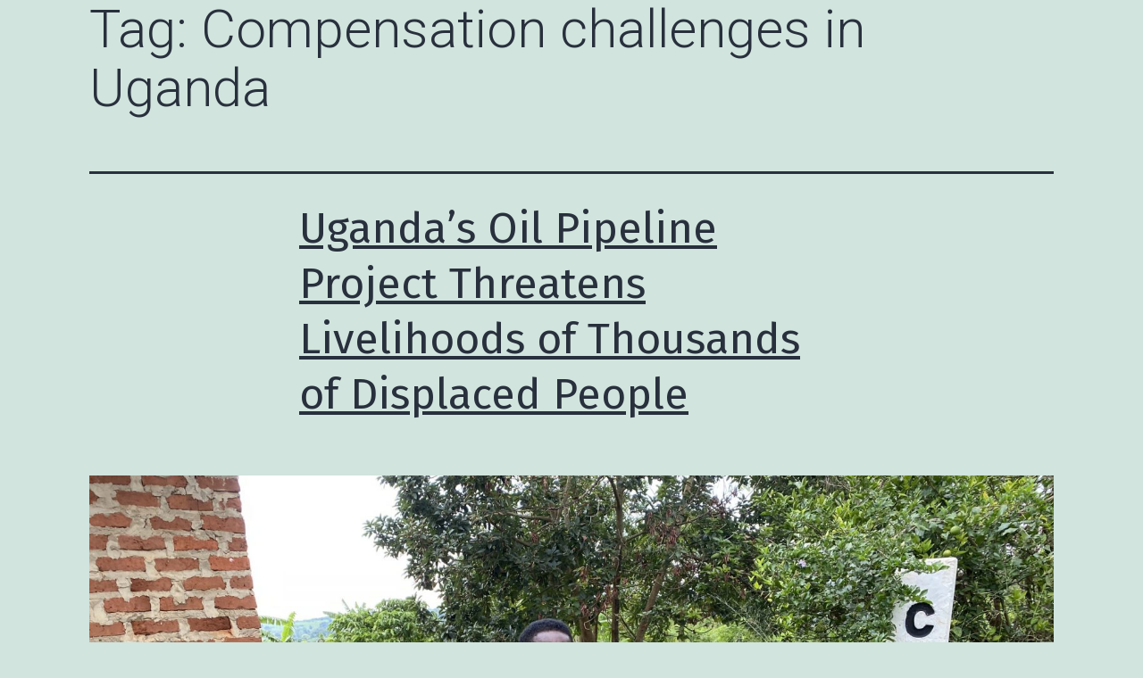

--- FILE ---
content_type: text/css
request_url: https://www.egiuganda.org/wp-content/uploads/elementor/css/post-2963.css?ver=1758718703
body_size: -56
content:
.elementor-2963 .elementor-element.elementor-element-2c754b3{--display:flex;--flex-direction:column;--container-widget-width:100%;--container-widget-height:initial;--container-widget-flex-grow:0;--container-widget-align-self:initial;--gap:0px 0px;--background-transition:0.3s;--padding-top:0px;--padding-bottom:0px;--padding-left:0px;--padding-right:0px;}.elementor-2963 .elementor-element.elementor-element-c7e3092{width:var( --container-widget-width, 220px );max-width:220px;--container-widget-width:220px;--container-widget-flex-grow:0;top:0px;}body:not(.rtl) .elementor-2963 .elementor-element.elementor-element-c7e3092{left:0px;}body.rtl .elementor-2963 .elementor-element.elementor-element-c7e3092{right:0px;}

--- FILE ---
content_type: text/css
request_url: https://www.egiuganda.org/wp-content/uploads/elementor/css/post-2234.css?ver=1758718704
body_size: 1119
content:
.elementor-2234 .elementor-element.elementor-element-188d1795:not(.elementor-motion-effects-element-type-background), .elementor-2234 .elementor-element.elementor-element-188d1795 > .elementor-motion-effects-container > .elementor-motion-effects-layer{background-color:#419A1C;}.elementor-2234 .elementor-element.elementor-element-188d1795 > .elementor-background-overlay{background-image:url("https://www.egiuganda.org/wp-content/uploads/2024/04/124635.jpg");background-position:center center;background-size:cover;opacity:0.07;transition:background 0.3s, border-radius 0.3s, opacity 0.3s;}.elementor-2234 .elementor-element.elementor-element-188d1795{transition:background 0.3s, border 0.3s, border-radius 0.3s, box-shadow 0.3s;margin-top:-20px;margin-bottom:0px;padding:0px 0px 0px 0px;}.elementor-2234 .elementor-element.elementor-element-43b8f09c > .elementor-widget-wrap > .elementor-widget:not(.elementor-widget__width-auto):not(.elementor-widget__width-initial):not(:last-child):not(.elementor-absolute){margin-bottom:0px;}.elementor-2234 .elementor-element.elementor-element-43b8f09c > .elementor-element-populated{padding:0px 44px 10px 10px;}.elementor-2234 .elementor-element.elementor-element-1e2a2c4{--spacer-size:46px;}.elementor-2234 .elementor-element.elementor-element-1e2a2c4 > .elementor-widget-container{padding:0px 0px 0px 0px;}.elementor-2234 .elementor-element.elementor-element-ad05214{--spacer-size:10px;}.elementor-2234 .elementor-element.elementor-element-268e9669 > .elementor-element-populated{padding:0px 0px 0px 0px;}.elementor-2234 .elementor-element.elementor-element-59b58ab .elementor-heading-title{color:#FFFFFF;font-family:"Fira Sans", Sans-serif;font-size:18px;font-weight:600;}.elementor-2234 .elementor-element.elementor-element-3d56f51c .elementor-icon-list-item > a{padding:0px 0px 0px 0px !important;}.elementor-2234 .elementor-element.elementor-element-3d56f51c .ekit_page_list_content{flex-direction:row;}.elementor-2234 .elementor-element.elementor-element-3d56f51c .elementor-icon-list-icon{display:flex;align-items:center;justify-content:center;width:0px;}.elementor-2234 .elementor-element.elementor-element-3d56f51c .elementor-icon-list-item:hover .elementor-icon-list-icon i{color:#ea5356;}.elementor-2234 .elementor-element.elementor-element-3d56f51c .elementor-icon-list-item:hover .elementor-icon-list-icon svg path{stroke:#ea5356;fill:#ea5356;}.elementor-2234 .elementor-element.elementor-element-3d56f51c .elementor-icon-list-icon i{font-size:0px;}.elementor-2234 .elementor-element.elementor-element-3d56f51c .elementor-icon-list-icon svg{max-width:0px;}.elementor-2234 .elementor-element.elementor-element-3d56f51c .elementor-icon-list-text{color:#FFFFFF;padding-left:0px;}.elementor-2234 .elementor-element.elementor-element-3d56f51c .elementor-icon-list-item:hover .elementor-icon-list-text{color:#FFFFFF;}.elementor-2234 .elementor-element.elementor-element-3d56f51c .elementor-icon-list-item{font-family:"Roboto", Sans-serif;font-size:15px;font-weight:400;line-height:35px;}.elementor-2234 .elementor-element.elementor-element-3d56f51c .ekit_menu_label{align-self:center;}.elementor-2234 .elementor-element.elementor-element-3d56f51c > .elementor-widget-container{margin:0px 0px 0px 0px;padding:20px 0px 0px 0px;}.elementor-2234 .elementor-element.elementor-element-3d56f51c.elementor-element{--align-self:flex-start;}.elementor-2234 .elementor-element.elementor-element-1483c98f > .elementor-element-populated{padding:0px 0px 0px 0px;}.elementor-2234 .elementor-element.elementor-element-c20bf46 .elementor-heading-title{color:#FFFFFF;font-family:"Fira Sans", Sans-serif;font-size:18px;font-weight:600;}.elementor-2234 .elementor-element.elementor-element-45ef3f73 .ekit_page_list_content{flex-direction:row;}.elementor-2234 .elementor-element.elementor-element-45ef3f73 .elementor-icon-list-icon{display:flex;align-items:center;justify-content:center;width:6px;}.elementor-2234 .elementor-element.elementor-element-45ef3f73 .elementor-icon-list-item:hover .elementor-icon-list-icon i{color:#ea5356;}.elementor-2234 .elementor-element.elementor-element-45ef3f73 .elementor-icon-list-item:hover .elementor-icon-list-icon svg path{stroke:#ea5356;fill:#ea5356;}.elementor-2234 .elementor-element.elementor-element-45ef3f73 .elementor-icon-list-icon i{font-size:6px;}.elementor-2234 .elementor-element.elementor-element-45ef3f73 .elementor-icon-list-icon svg{max-width:6px;}.elementor-2234 .elementor-element.elementor-element-45ef3f73 .elementor-icon-list-text{color:#FFFFFF;padding-left:0px;}.elementor-2234 .elementor-element.elementor-element-45ef3f73 .elementor-icon-list-item:hover .elementor-icon-list-text{color:#FFFFFF;}.elementor-2234 .elementor-element.elementor-element-45ef3f73 .elementor-icon-list-item{font-family:"Roboto", Sans-serif;font-size:15px;font-weight:400;line-height:35px;}.elementor-2234 .elementor-element.elementor-element-45ef3f73 .ekit_menu_label{align-self:center;}.elementor-2234 .elementor-element.elementor-element-45ef3f73 > .elementor-widget-container{padding:20px 0px 0px 0px;}.elementor-2234 .elementor-element.elementor-element-45ef3f73{width:var( --container-widget-width, 90.358% );max-width:90.358%;--container-widget-width:90.358%;--container-widget-flex-grow:0;}.elementor-2234 .elementor-element.elementor-element-45ef3f73.elementor-element{--flex-grow:0;--flex-shrink:0;}.elementor-2234 .elementor-element.elementor-element-34be4fc2 > .elementor-element-populated{transition:background 0.3s, border 0.3s, border-radius 0.3s, box-shadow 0.3s;padding:0px 60px 10px 10px;}.elementor-2234 .elementor-element.elementor-element-34be4fc2 > .elementor-element-populated > .elementor-background-overlay{transition:background 0.3s, border-radius 0.3s, opacity 0.3s;}.elementor-2234 .elementor-element.elementor-element-fc8829b{--spacer-size:46px;}.elementor-2234 .elementor-element.elementor-element-fc8829b > .elementor-widget-container{padding:0px 0px 0px 0px;}.elementor-2234 .elementor-element.elementor-element-fc84eff .elementor-heading-title{color:#FFFFFF;font-family:"Fira Sans", Sans-serif;font-size:18px;font-weight:600;line-height:35px;}.elementor-2234 .elementor-element.elementor-element-fc84eff > .elementor-widget-container{margin:2px 0px 12px 0px;}.elementor-2234 .elementor-element.elementor-element-7bcbaffa{color:#FFFFFF;font-family:"Roboto", Sans-serif;font-size:15px;font-weight:400;line-height:26px;width:var( --container-widget-width, 114.061% );max-width:114.061%;--container-widget-width:114.061%;--container-widget-flex-grow:0;}.elementor-2234 .elementor-element.elementor-element-7bcbaffa > .elementor-widget-container{margin:0px 0px 20px 0px;}.elementor-2234 .elementor-element.elementor-element-7bcbaffa.elementor-element{--flex-grow:0;--flex-shrink:0;}.elementor-2234 .elementor-element.elementor-element-7aee231{--spacer-size:104px;}.elementor-2234 .elementor-element.elementor-element-353ad981 > .elementor-widget-wrap > .elementor-widget:not(.elementor-widget__width-auto):not(.elementor-widget__width-initial):not(:last-child):not(.elementor-absolute){margin-bottom:0px;}.elementor-2234 .elementor-element.elementor-element-353ad981 > .elementor-element-populated{padding:0px 10px 10px 30px;}.elementor-2234 .elementor-element.elementor-element-abdaf0c{--spacer-size:41px;}.elementor-2234 .elementor-element.elementor-element-abdaf0c > .elementor-widget-container{padding:0px 0px 0px 0px;}.elementor-2234 .elementor-element.elementor-element-7de58a6c .elementor-heading-title{color:#FFFFFF;font-family:"Fira Sans", Sans-serif;font-size:18px;font-weight:600;line-height:35px;}.elementor-2234 .elementor-element.elementor-element-7de58a6c > .elementor-widget-container{margin:2px 0px 12px 0px;}.elementor-2234 .elementor-element.elementor-element-461c782{--spacer-size:25px;}.elementor-2234 .elementor-element.elementor-element-2e72dead{text-align:justify;color:#FFFFFF;font-family:"Roboto", Sans-serif;font-size:15px;font-weight:400;line-height:26px;}.elementor-2234 .elementor-element.elementor-element-3aa2e02{--spacer-size:16px;}.elementor-2234 .elementor-element.elementor-element-e6f06b1:not(.elementor-motion-effects-element-type-background), .elementor-2234 .elementor-element.elementor-element-e6f06b1 > .elementor-motion-effects-container > .elementor-motion-effects-layer{background-color:transparent;background-image:linear-gradient(360deg, #419A1C 0%, #F2295B00 99%);}.elementor-2234 .elementor-element.elementor-element-e6f06b1{border-style:solid;border-width:0px 0px 0px 0px;transition:background 0.3s, border 0.3s, border-radius 0.3s, box-shadow 0.3s;margin-top:-103px;margin-bottom:0px;padding:0px 0px 0px 0px;}.elementor-2234 .elementor-element.elementor-element-e6f06b1 > .elementor-background-overlay{transition:background 0.3s, border-radius 0.3s, opacity 0.3s;}.elementor-2234 .elementor-element.elementor-element-33be97b9 > .elementor-element-populated{transition:background 0.3s, border 0.3s, border-radius 0.3s, box-shadow 0.3s;}.elementor-2234 .elementor-element.elementor-element-33be97b9 > .elementor-element-populated > .elementor-background-overlay{transition:background 0.3s, border-radius 0.3s, opacity 0.3s;}.elementor-2234 .elementor-element.elementor-element-98ebf1e{--divider-border-style:solid;--divider-color:#FFFFFF42;--divider-border-width:1px;}.elementor-2234 .elementor-element.elementor-element-98ebf1e .elementor-divider-separator{width:60%;margin:0 auto;margin-center:0;}.elementor-2234 .elementor-element.elementor-element-98ebf1e .elementor-divider{text-align:center;padding-block-start:2px;padding-block-end:2px;}.elementor-2234 .elementor-element.elementor-element-98ebf1e > .elementor-widget-container{padding:0px 0px 20px 0px;}.elementor-2234 .elementor-element.elementor-element-22ebe830 .elementskit-section-title-wraper .elementskit-section-title{color:#FFFFFF;margin:0px 0px 0px 0px;font-family:"Roboto", Sans-serif;font-size:14px;font-weight:400;}.elementor-2234 .elementor-element.elementor-element-22ebe830 .elementskit-section-title-wraper .elementskit-section-title > span{color:#000000;}.elementor-2234 .elementor-element.elementor-element-22ebe830 .elementskit-section-title-wraper .elementskit-section-title:hover > span{color:#000000;}.elementor-2234 .elementor-element.elementor-element-22ebe830 > .elementor-widget-container{margin:0px 0px -1px 0px;}@media(max-width:1024px){.elementor-2234 .elementor-element.elementor-element-353ad981 > .elementor-element-populated{padding:40px 10px 10px 10px;}}@media(min-width:768px){.elementor-2234 .elementor-element.elementor-element-43b8f09c{width:35.275%;}.elementor-2234 .elementor-element.elementor-element-268e9669{width:51.283%;}.elementor-2234 .elementor-element.elementor-element-1483c98f{width:48.716%;}.elementor-2234 .elementor-element.elementor-element-34be4fc2{width:31.169%;}.elementor-2234 .elementor-element.elementor-element-353ad981{width:33.22%;}}@media(max-width:1024px) and (min-width:768px){.elementor-2234 .elementor-element.elementor-element-43b8f09c{width:50%;}.elementor-2234 .elementor-element.elementor-element-34be4fc2{width:50%;}.elementor-2234 .elementor-element.elementor-element-353ad981{width:50%;}}@media(max-width:767px){.elementor-2234 .elementor-element.elementor-element-43b8f09c > .elementor-element-populated{padding:40px 10px 10px 10px;}.elementor-2234 .elementor-element.elementor-element-1483c98f > .elementor-element-populated{padding:0px 0px 0px 0px;}.elementor-2234 .elementor-element.elementor-element-34be4fc2 > .elementor-element-populated{padding:10px 10px 10px 10px;}}

--- FILE ---
content_type: text/css
request_url: https://www.egiuganda.org/wp-content/uploads/elementor/css/post-3577.css?ver=1758725127
body_size: 965
content:
.elementor-3577 .elementor-element.elementor-element-c821a26{--display:flex;--flex-direction:row;--container-widget-width:initial;--container-widget-height:100%;--container-widget-flex-grow:1;--container-widget-align-self:stretch;--gap:0px 0px;--background-transition:0.3s;}.elementor-3577 .elementor-element.elementor-element-94d1fad{--display:flex;--flex-direction:column;--container-widget-width:100%;--container-widget-height:initial;--container-widget-flex-grow:0;--container-widget-align-self:initial;--background-transition:0.3s;}.elementor-3577 .elementor-element.elementor-element-cf1acdc .elementskit-section-title-wraper .elementskit-section-title{color:#FFFFFF;margin:0px 0px 5px 0px;font-family:"Fira Sans", Sans-serif;font-size:25px;}.elementor-3577 .elementor-element.elementor-element-cf1acdc .elementskit-section-title-wraper .elementskit-section-title > span{color:#000000;}.elementor-3577 .elementor-element.elementor-element-cf1acdc .elementskit-section-title-wraper .elementskit-section-title:hover > span{color:#000000;}.elementor-3577 .elementor-element.elementor-element-cf1acdc .elementskit-section-title-wraper .elementskit-border-divider{width:100px;background:linear-gradient(90deg, #FFFFFF 0%, #FFFFFF 100%);}.elementor-3577 .elementor-element.elementor-element-cf1acdc .elementskit-section-title-wraper .elementskit-border-divider.elementskit-style-long{width:100px;height:1px;color:#FFFFFF;}.elementor-3577 .elementor-element.elementor-element-cf1acdc .elementskit-section-title-wraper .elementskit-border-star{width:100px;height:1px;color:#FFFFFF;}.elementor-3577 .elementor-element.elementor-element-cf1acdc .elementskit-section-title-wraper .elementskit-border-divider, .elementor-3577 .elementor-element.elementor-element-cf1acdc .elementskit-border-divider::before{height:1px;}.elementor-3577 .elementor-element.elementor-element-cf1acdc .elementskit-section-title-wraper .elementskit-border-divider:before{background-color:#FFFFFF;color:#FFFFFF;}.elementor-3577 .elementor-element.elementor-element-cf1acdc .elementskit-section-title-wraper .elementskit-border-star:after{background-color:#FFFFFF;}.elementor-3577 .elementor-element.elementor-element-01d34f6 .elementor-icon-list-items:not(.elementor-inline-items) .elementor-icon-list-item:not(:last-child){padding-bottom:calc(12px/2);}.elementor-3577 .elementor-element.elementor-element-01d34f6 .elementor-icon-list-items:not(.elementor-inline-items) .elementor-icon-list-item:not(:first-child){margin-top:calc(12px/2);}.elementor-3577 .elementor-element.elementor-element-01d34f6 .elementor-icon-list-items.elementor-inline-items .elementor-icon-list-item{margin-right:calc(12px/2);margin-left:calc(12px/2);}.elementor-3577 .elementor-element.elementor-element-01d34f6 .elementor-icon-list-items.elementor-inline-items{margin-right:calc(-12px/2);margin-left:calc(-12px/2);}body.rtl .elementor-3577 .elementor-element.elementor-element-01d34f6 .elementor-icon-list-items.elementor-inline-items .elementor-icon-list-item:after{left:calc(-12px/2);}body:not(.rtl) .elementor-3577 .elementor-element.elementor-element-01d34f6 .elementor-icon-list-items.elementor-inline-items .elementor-icon-list-item:after{right:calc(-12px/2);}.elementor-3577 .elementor-element.elementor-element-01d34f6 .elementor-icon-list-icon i{color:#FFFFFF;transition:color 0.3s;}.elementor-3577 .elementor-element.elementor-element-01d34f6 .elementor-icon-list-icon svg{fill:#FFFFFF;transition:fill 0.3s;}.elementor-3577 .elementor-element.elementor-element-01d34f6{--e-icon-list-icon-size:0px;--icon-vertical-offset:0px;}.elementor-3577 .elementor-element.elementor-element-01d34f6 .elementor-icon-list-item > .elementor-icon-list-text, .elementor-3577 .elementor-element.elementor-element-01d34f6 .elementor-icon-list-item > a{font-family:"Roboto", Sans-serif;font-size:14px;font-weight:400;}.elementor-3577 .elementor-element.elementor-element-01d34f6 .elementor-icon-list-text{color:#FFFFFF;transition:color 0.3s;}.elementor-3577 .elementor-element.elementor-element-01d34f6 > .elementor-widget-container{margin:0px 0px 10px 0px;}.elementor-3577 .elementor-element.elementor-element-58bd956 .elementskit-section-title-wraper .elementskit-section-title{color:#FFFFFF;margin:0px 0px 5px 0px;font-family:"Fira Sans", Sans-serif;font-size:25px;}.elementor-3577 .elementor-element.elementor-element-58bd956 .elementskit-section-title-wraper .elementskit-section-title > span{color:#000000;}.elementor-3577 .elementor-element.elementor-element-58bd956 .elementskit-section-title-wraper .elementskit-section-title:hover > span{color:#000000;}.elementor-3577 .elementor-element.elementor-element-58bd956 .elementskit-section-title-wraper .elementskit-border-divider{width:100px;background:linear-gradient(90deg, #FFFFFF 0%, #FFFFFF 100%);}.elementor-3577 .elementor-element.elementor-element-58bd956 .elementskit-section-title-wraper .elementskit-border-divider.elementskit-style-long{width:100px;height:1px;color:#FFFFFF;}.elementor-3577 .elementor-element.elementor-element-58bd956 .elementskit-section-title-wraper .elementskit-border-star{width:100px;height:1px;color:#FFFFFF;}.elementor-3577 .elementor-element.elementor-element-58bd956 .elementskit-section-title-wraper .elementskit-border-divider, .elementor-3577 .elementor-element.elementor-element-58bd956 .elementskit-border-divider::before{height:1px;}.elementor-3577 .elementor-element.elementor-element-58bd956 .elementskit-section-title-wraper .elementskit-border-divider:before{background-color:#FFFFFF;color:#FFFFFF;}.elementor-3577 .elementor-element.elementor-element-58bd956 .elementskit-section-title-wraper .elementskit-border-star:after{background-color:#FFFFFF;}.elementor-3577 .elementor-element.elementor-element-edae29d .elementor-icon-list-items:not(.elementor-inline-items) .elementor-icon-list-item:not(:last-child){padding-bottom:calc(12px/2);}.elementor-3577 .elementor-element.elementor-element-edae29d .elementor-icon-list-items:not(.elementor-inline-items) .elementor-icon-list-item:not(:first-child){margin-top:calc(12px/2);}.elementor-3577 .elementor-element.elementor-element-edae29d .elementor-icon-list-items.elementor-inline-items .elementor-icon-list-item{margin-right:calc(12px/2);margin-left:calc(12px/2);}.elementor-3577 .elementor-element.elementor-element-edae29d .elementor-icon-list-items.elementor-inline-items{margin-right:calc(-12px/2);margin-left:calc(-12px/2);}body.rtl .elementor-3577 .elementor-element.elementor-element-edae29d .elementor-icon-list-items.elementor-inline-items .elementor-icon-list-item:after{left:calc(-12px/2);}body:not(.rtl) .elementor-3577 .elementor-element.elementor-element-edae29d .elementor-icon-list-items.elementor-inline-items .elementor-icon-list-item:after{right:calc(-12px/2);}.elementor-3577 .elementor-element.elementor-element-edae29d .elementor-icon-list-icon i{color:#FFFFFF;transition:color 0.3s;}.elementor-3577 .elementor-element.elementor-element-edae29d .elementor-icon-list-icon svg{fill:#FFFFFF;transition:fill 0.3s;}.elementor-3577 .elementor-element.elementor-element-edae29d{--e-icon-list-icon-size:0px;--icon-vertical-offset:0px;}.elementor-3577 .elementor-element.elementor-element-edae29d .elementor-icon-list-item > .elementor-icon-list-text, .elementor-3577 .elementor-element.elementor-element-edae29d .elementor-icon-list-item > a{font-family:"Roboto", Sans-serif;font-size:14px;font-weight:400;}.elementor-3577 .elementor-element.elementor-element-edae29d .elementor-icon-list-text{color:#FFFFFF;transition:color 0.3s;}.elementor-3577 .elementor-element.elementor-element-edae29d > .elementor-widget-container{margin:10px 0px 0px 0px;}.elementor-3577 .elementor-element.elementor-element-092194b{--display:flex;--flex-direction:column;--container-widget-width:100%;--container-widget-height:initial;--container-widget-flex-grow:0;--container-widget-align-self:initial;--background-transition:0.3s;}.elementor-3577 .elementor-element.elementor-element-38d55a6 .elementskit-section-title-wraper .elementskit-section-title{color:#FFFFFF;margin:0px 0px 5px 0px;font-family:"Fira Sans", Sans-serif;font-size:25px;}.elementor-3577 .elementor-element.elementor-element-38d55a6 .elementskit-section-title-wraper .elementskit-section-title > span{color:#000000;}.elementor-3577 .elementor-element.elementor-element-38d55a6 .elementskit-section-title-wraper .elementskit-section-title:hover > span{color:#000000;}.elementor-3577 .elementor-element.elementor-element-38d55a6 .elementskit-section-title-wraper .elementskit-border-divider{width:100px;background:linear-gradient(90deg, #FFFFFF 0%, #FFFFFF 100%);}.elementor-3577 .elementor-element.elementor-element-38d55a6 .elementskit-section-title-wraper .elementskit-border-divider.elementskit-style-long{width:100px;height:1px;color:#FFFFFF;}.elementor-3577 .elementor-element.elementor-element-38d55a6 .elementskit-section-title-wraper .elementskit-border-star{width:100px;height:1px;color:#FFFFFF;}.elementor-3577 .elementor-element.elementor-element-38d55a6 .elementskit-section-title-wraper .elementskit-border-divider, .elementor-3577 .elementor-element.elementor-element-38d55a6 .elementskit-border-divider::before{height:1px;}.elementor-3577 .elementor-element.elementor-element-38d55a6 .elementskit-section-title-wraper .elementskit-border-divider:before{background-color:#FFFFFF;color:#FFFFFF;}.elementor-3577 .elementor-element.elementor-element-38d55a6 .elementskit-section-title-wraper .elementskit-border-star:after{background-color:#FFFFFF;}.elementor-3577 .elementor-element.elementor-element-01efea6 .elementor-icon-list-items:not(.elementor-inline-items) .elementor-icon-list-item:not(:last-child){padding-bottom:calc(12px/2);}.elementor-3577 .elementor-element.elementor-element-01efea6 .elementor-icon-list-items:not(.elementor-inline-items) .elementor-icon-list-item:not(:first-child){margin-top:calc(12px/2);}.elementor-3577 .elementor-element.elementor-element-01efea6 .elementor-icon-list-items.elementor-inline-items .elementor-icon-list-item{margin-right:calc(12px/2);margin-left:calc(12px/2);}.elementor-3577 .elementor-element.elementor-element-01efea6 .elementor-icon-list-items.elementor-inline-items{margin-right:calc(-12px/2);margin-left:calc(-12px/2);}body.rtl .elementor-3577 .elementor-element.elementor-element-01efea6 .elementor-icon-list-items.elementor-inline-items .elementor-icon-list-item:after{left:calc(-12px/2);}body:not(.rtl) .elementor-3577 .elementor-element.elementor-element-01efea6 .elementor-icon-list-items.elementor-inline-items .elementor-icon-list-item:after{right:calc(-12px/2);}.elementor-3577 .elementor-element.elementor-element-01efea6 .elementor-icon-list-icon i{color:#FFFFFF;transition:color 0.3s;}.elementor-3577 .elementor-element.elementor-element-01efea6 .elementor-icon-list-icon svg{fill:#FFFFFF;transition:fill 0.3s;}.elementor-3577 .elementor-element.elementor-element-01efea6{--e-icon-list-icon-size:0px;--icon-vertical-offset:0px;}.elementor-3577 .elementor-element.elementor-element-01efea6 .elementor-icon-list-item > .elementor-icon-list-text, .elementor-3577 .elementor-element.elementor-element-01efea6 .elementor-icon-list-item > a{font-family:"Roboto", Sans-serif;font-size:14px;font-weight:400;}.elementor-3577 .elementor-element.elementor-element-01efea6 .elementor-icon-list-text{color:#FFFFFF;transition:color 0.3s;}.elementor-3577 .elementor-element.elementor-element-01efea6 > .elementor-widget-container{margin:0px 0px 10px 0px;}.elementor-3577 .elementor-element.elementor-element-c6a62a3{--display:flex;--flex-direction:column;--container-widget-width:100%;--container-widget-height:initial;--container-widget-flex-grow:0;--container-widget-align-self:initial;--background-transition:0.3s;}.elementor-3577 .elementor-element.elementor-element-67d35d7 .elementskit-section-title-wraper .elementskit-section-title{color:#FFFFFF;margin:0px 0px 5px 0px;font-family:"Fira Sans", Sans-serif;font-size:25px;}.elementor-3577 .elementor-element.elementor-element-67d35d7 .elementskit-section-title-wraper .elementskit-section-title > span{color:#000000;}.elementor-3577 .elementor-element.elementor-element-67d35d7 .elementskit-section-title-wraper .elementskit-section-title:hover > span{color:#000000;}.elementor-3577 .elementor-element.elementor-element-67d35d7 .elementskit-section-title-wraper .elementskit-border-divider{width:100px;background:linear-gradient(90deg, #FFFFFF 0%, #FFFFFF 100%);}.elementor-3577 .elementor-element.elementor-element-67d35d7 .elementskit-section-title-wraper .elementskit-border-divider.elementskit-style-long{width:100px;height:1px;color:#FFFFFF;}.elementor-3577 .elementor-element.elementor-element-67d35d7 .elementskit-section-title-wraper .elementskit-border-star{width:100px;height:1px;color:#FFFFFF;}.elementor-3577 .elementor-element.elementor-element-67d35d7 .elementskit-section-title-wraper .elementskit-border-divider, .elementor-3577 .elementor-element.elementor-element-67d35d7 .elementskit-border-divider::before{height:1px;}.elementor-3577 .elementor-element.elementor-element-67d35d7 .elementskit-section-title-wraper .elementskit-border-divider:before{background-color:#FFFFFF;color:#FFFFFF;}.elementor-3577 .elementor-element.elementor-element-67d35d7 .elementskit-section-title-wraper .elementskit-border-star:after{background-color:#FFFFFF;}.elementor-3577 .elementor-element.elementor-element-52fa3be .elementor-icon-list-items:not(.elementor-inline-items) .elementor-icon-list-item:not(:last-child){padding-bottom:calc(12px/2);}.elementor-3577 .elementor-element.elementor-element-52fa3be .elementor-icon-list-items:not(.elementor-inline-items) .elementor-icon-list-item:not(:first-child){margin-top:calc(12px/2);}.elementor-3577 .elementor-element.elementor-element-52fa3be .elementor-icon-list-items.elementor-inline-items .elementor-icon-list-item{margin-right:calc(12px/2);margin-left:calc(12px/2);}.elementor-3577 .elementor-element.elementor-element-52fa3be .elementor-icon-list-items.elementor-inline-items{margin-right:calc(-12px/2);margin-left:calc(-12px/2);}body.rtl .elementor-3577 .elementor-element.elementor-element-52fa3be .elementor-icon-list-items.elementor-inline-items .elementor-icon-list-item:after{left:calc(-12px/2);}body:not(.rtl) .elementor-3577 .elementor-element.elementor-element-52fa3be .elementor-icon-list-items.elementor-inline-items .elementor-icon-list-item:after{right:calc(-12px/2);}.elementor-3577 .elementor-element.elementor-element-52fa3be .elementor-icon-list-icon i{color:#FFFFFF;transition:color 0.3s;}.elementor-3577 .elementor-element.elementor-element-52fa3be .elementor-icon-list-icon svg{fill:#FFFFFF;transition:fill 0.3s;}.elementor-3577 .elementor-element.elementor-element-52fa3be{--e-icon-list-icon-size:0px;--icon-vertical-offset:0px;}.elementor-3577 .elementor-element.elementor-element-52fa3be .elementor-icon-list-item > .elementor-icon-list-text, .elementor-3577 .elementor-element.elementor-element-52fa3be .elementor-icon-list-item > a{font-family:"Roboto", Sans-serif;font-size:14px;font-weight:400;}.elementor-3577 .elementor-element.elementor-element-52fa3be .elementor-icon-list-text{color:#FFFFFF;transition:color 0.3s;}.elementor-3577 .elementor-element.elementor-element-52fa3be > .elementor-widget-container{margin:0px 0px 10px 0px;}.elementor-3577 .elementor-element.elementor-element-51bb750{--display:flex;--flex-direction:column;--container-widget-width:100%;--container-widget-height:initial;--container-widget-flex-grow:0;--container-widget-align-self:initial;--background-transition:0.3s;}.elementor-3577 .elementor-element.elementor-element-abb7f28 .elementskit-section-title-wraper .elementskit-section-title{color:#FFFFFF;margin:0px 0px 5px 0px;font-family:"Fira Sans", Sans-serif;font-size:25px;}.elementor-3577 .elementor-element.elementor-element-abb7f28 .elementskit-section-title-wraper .elementskit-section-title > span{color:#000000;}.elementor-3577 .elementor-element.elementor-element-abb7f28 .elementskit-section-title-wraper .elementskit-section-title:hover > span{color:#000000;}.elementor-3577 .elementor-element.elementor-element-abb7f28 .elementskit-section-title-wraper .elementskit-border-divider{width:100px;background:linear-gradient(90deg, #FFFFFF 0%, #FFFFFF 100%);}.elementor-3577 .elementor-element.elementor-element-abb7f28 .elementskit-section-title-wraper .elementskit-border-divider.elementskit-style-long{width:100px;height:1px;color:#FFFFFF;}.elementor-3577 .elementor-element.elementor-element-abb7f28 .elementskit-section-title-wraper .elementskit-border-star{width:100px;height:1px;color:#FFFFFF;}.elementor-3577 .elementor-element.elementor-element-abb7f28 .elementskit-section-title-wraper .elementskit-border-divider, .elementor-3577 .elementor-element.elementor-element-abb7f28 .elementskit-border-divider::before{height:1px;}.elementor-3577 .elementor-element.elementor-element-abb7f28 .elementskit-section-title-wraper .elementskit-border-divider:before{background-color:#FFFFFF;color:#FFFFFF;}.elementor-3577 .elementor-element.elementor-element-abb7f28 .elementskit-section-title-wraper .elementskit-border-star:after{background-color:#FFFFFF;}.elementor-3577 .elementor-element.elementor-element-406b617 .elementor-icon-list-items:not(.elementor-inline-items) .elementor-icon-list-item:not(:last-child){padding-bottom:calc(12px/2);}.elementor-3577 .elementor-element.elementor-element-406b617 .elementor-icon-list-items:not(.elementor-inline-items) .elementor-icon-list-item:not(:first-child){margin-top:calc(12px/2);}.elementor-3577 .elementor-element.elementor-element-406b617 .elementor-icon-list-items.elementor-inline-items .elementor-icon-list-item{margin-right:calc(12px/2);margin-left:calc(12px/2);}.elementor-3577 .elementor-element.elementor-element-406b617 .elementor-icon-list-items.elementor-inline-items{margin-right:calc(-12px/2);margin-left:calc(-12px/2);}body.rtl .elementor-3577 .elementor-element.elementor-element-406b617 .elementor-icon-list-items.elementor-inline-items .elementor-icon-list-item:after{left:calc(-12px/2);}body:not(.rtl) .elementor-3577 .elementor-element.elementor-element-406b617 .elementor-icon-list-items.elementor-inline-items .elementor-icon-list-item:after{right:calc(-12px/2);}.elementor-3577 .elementor-element.elementor-element-406b617 .elementor-icon-list-icon i{color:#FFFFFF;transition:color 0.3s;}.elementor-3577 .elementor-element.elementor-element-406b617 .elementor-icon-list-icon svg{fill:#FFFFFF;transition:fill 0.3s;}.elementor-3577 .elementor-element.elementor-element-406b617{--e-icon-list-icon-size:0px;--icon-vertical-offset:0px;}.elementor-3577 .elementor-element.elementor-element-406b617 .elementor-icon-list-item > .elementor-icon-list-text, .elementor-3577 .elementor-element.elementor-element-406b617 .elementor-icon-list-item > a{font-family:"Roboto", Sans-serif;font-size:14px;font-weight:400;}.elementor-3577 .elementor-element.elementor-element-406b617 .elementor-icon-list-text{color:#FFFFFF;transition:color 0.3s;}.elementor-3577 .elementor-element.elementor-element-406b617 > .elementor-widget-container{margin:0px 0px 10px 0px;}#elementor-popup-modal-3577 .dialog-message{width:1450px;height:550px;align-items:flex-start;padding:20px 20px 20px 20px;}#elementor-popup-modal-3577{justify-content:flex-start;align-items:flex-start;pointer-events:all;background-color:#00000000;}#elementor-popup-modal-3577 .dialog-close-button{display:flex;background-color:#02010100;font-size:15px;}#elementor-popup-modal-3577 .dialog-widget-content{animation-duration:0.5s;background-color:#419A1CE3;box-shadow:2px 8px 23px 3px rgba(0,0,0,0.2);margin:0% 0% 0% 12%;}#elementor-popup-modal-3577 .dialog-close-button i{color:#FFFFFF;}#elementor-popup-modal-3577 .dialog-close-button svg{fill:#FFFFFF;}#elementor-popup-modal-3577 .dialog-close-button:hover i{color:#FFFFFF;}#elementor-popup-modal-3577 .dialog-close-button:hover{background-color:#02010100;}@media(min-width:768px){.elementor-3577 .elementor-element.elementor-element-94d1fad{--width:25%;}.elementor-3577 .elementor-element.elementor-element-092194b{--width:25%;}.elementor-3577 .elementor-element.elementor-element-c6a62a3{--width:25%;}.elementor-3577 .elementor-element.elementor-element-51bb750{--width:25%;}}